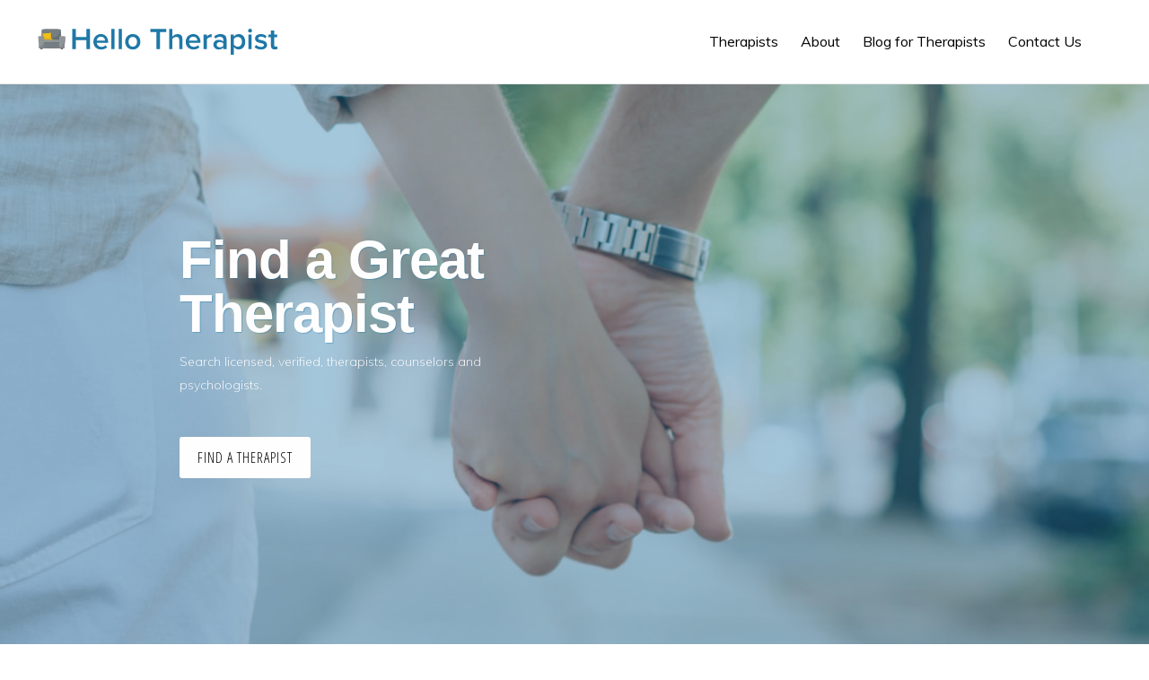

--- FILE ---
content_type: text/html; charset=UTF-8
request_url: https://www.hellotherapist.com/
body_size: 9431
content:
<!DOCTYPE html>
<html lang="en-US">
<head >
<meta charset="UTF-8" />
<meta name="viewport" content="width=device-width, initial-scale=1" />
<meta name='robots' content='index, follow, max-image-preview:large, max-snippet:-1, max-video-preview:-1' />
	<style>img:is([sizes="auto" i], [sizes^="auto," i]) { contain-intrinsic-size: 3000px 1500px }</style>
	
	
	<title>Find a California Therapist or Psychologist | Hello Therapist</title>
	<meta name="description" content="Search verified, licensed therapists and psychologists plus registered associates for counseling in California. Fnd an amazing therapist." />
	<link rel="canonical" href="https://www.hellotherapist.com/" />
	<meta property="og:locale" content="en_US" />
	<meta property="og:type" content="website" />
	<meta property="og:title" content="Find a California Therapist or Psychologist | Hello Therapist" />
	<meta property="og:description" content="Search verified, licensed therapists and psychologists plus registered associates for counseling in California. Fnd an amazing therapist." />
	<meta property="og:url" content="https://www.hellotherapist.com/" />
	<meta property="og:site_name" content="Hello Therapist" />
	<meta property="article:modified_time" content="2020-04-21T16:44:16+00:00" />
	<meta property="og:image" content="https://www.hellotherapist.com/wp-content/uploads/2020/04/hello-therapist-counseling-session_fb.jpg" />
	<meta property="og:image:width" content="1200" />
	<meta property="og:image:height" content="630" />
	<meta property="og:image:type" content="image/jpeg" />
	<meta name="twitter:card" content="summary_large_image" />
	<meta name="twitter:image" content="https://www.hellotherapist.com/wp-content/uploads/2020/04/hello-therapist-counseling-session_tw.jpg" />
	<meta name="twitter:site" content="@HelloTherapist" />
	<script type="application/ld+json" class="yoast-schema-graph">{"@context":"https://schema.org","@graph":[{"@type":"WebPage","@id":"https://www.hellotherapist.com/","url":"https://www.hellotherapist.com/","name":"Find a California Therapist or Psychologist | Hello Therapist","isPartOf":{"@id":"https://www.hellotherapist.com/#website"},"about":{"@id":"https://www.hellotherapist.com/#organization"},"datePublished":"2018-09-03T02:56:51+00:00","dateModified":"2020-04-21T16:44:16+00:00","description":"Search verified, licensed therapists and psychologists plus registered associates for counseling in California. Fnd an amazing therapist.","breadcrumb":{"@id":"https://www.hellotherapist.com/#breadcrumb"},"inLanguage":"en-US","potentialAction":[{"@type":"ReadAction","target":["https://www.hellotherapist.com/"]}]},{"@type":"BreadcrumbList","@id":"https://www.hellotherapist.com/#breadcrumb","itemListElement":[{"@type":"ListItem","position":1,"name":"Home"}]},{"@type":"WebSite","@id":"https://www.hellotherapist.com/#website","url":"https://www.hellotherapist.com/","name":"Hello Therapist","description":"Licensed, Verified Therapists IRL","publisher":{"@id":"https://www.hellotherapist.com/#organization"},"potentialAction":[{"@type":"SearchAction","target":{"@type":"EntryPoint","urlTemplate":"https://www.hellotherapist.com/?s={search_term_string}"},"query-input":{"@type":"PropertyValueSpecification","valueRequired":true,"valueName":"search_term_string"}}],"inLanguage":"en-US"},{"@type":"Organization","@id":"https://www.hellotherapist.com/#organization","name":"Hello Therapist","url":"https://www.hellotherapist.com/","logo":{"@type":"ImageObject","inLanguage":"en-US","@id":"https://www.hellotherapist.com/#/schema/logo/image/","url":"https://www.hellotherapist.com/wp-content/uploads/2020/07/hellotherapist-icon.png","contentUrl":"https://www.hellotherapist.com/wp-content/uploads/2020/07/hellotherapist-icon.png","width":601,"height":601,"caption":"Hello Therapist"},"image":{"@id":"https://www.hellotherapist.com/#/schema/logo/image/"},"sameAs":["https://x.com/HelloTherapist"]}]}</script>
	


<link rel='dns-prefetch' href='//fonts.googleapis.com' />
<link rel='dns-prefetch' href='//code.ionicframework.com' />
<link rel="alternate" type="application/rss+xml" title="Hello Therapist &raquo; Feed" href="https://www.hellotherapist.com/feed/" />
<link rel="alternate" type="application/rss+xml" title="Hello Therapist &raquo; Comments Feed" href="https://www.hellotherapist.com/comments/feed/" />
<script type="32214a383b15fd30bdc812a8-text/javascript">
/* <![CDATA[ */
window._wpemojiSettings = {"baseUrl":"https:\/\/s.w.org\/images\/core\/emoji\/16.0.1\/72x72\/","ext":".png","svgUrl":"https:\/\/s.w.org\/images\/core\/emoji\/16.0.1\/svg\/","svgExt":".svg","source":{"concatemoji":"https:\/\/www.hellotherapist.com\/wp-includes\/js\/wp-emoji-release.min.js?ver=6.8.3"}};
/*! This file is auto-generated */
!function(s,n){var o,i,e;function c(e){try{var t={supportTests:e,timestamp:(new Date).valueOf()};sessionStorage.setItem(o,JSON.stringify(t))}catch(e){}}function p(e,t,n){e.clearRect(0,0,e.canvas.width,e.canvas.height),e.fillText(t,0,0);var t=new Uint32Array(e.getImageData(0,0,e.canvas.width,e.canvas.height).data),a=(e.clearRect(0,0,e.canvas.width,e.canvas.height),e.fillText(n,0,0),new Uint32Array(e.getImageData(0,0,e.canvas.width,e.canvas.height).data));return t.every(function(e,t){return e===a[t]})}function u(e,t){e.clearRect(0,0,e.canvas.width,e.canvas.height),e.fillText(t,0,0);for(var n=e.getImageData(16,16,1,1),a=0;a<n.data.length;a++)if(0!==n.data[a])return!1;return!0}function f(e,t,n,a){switch(t){case"flag":return n(e,"\ud83c\udff3\ufe0f\u200d\u26a7\ufe0f","\ud83c\udff3\ufe0f\u200b\u26a7\ufe0f")?!1:!n(e,"\ud83c\udde8\ud83c\uddf6","\ud83c\udde8\u200b\ud83c\uddf6")&&!n(e,"\ud83c\udff4\udb40\udc67\udb40\udc62\udb40\udc65\udb40\udc6e\udb40\udc67\udb40\udc7f","\ud83c\udff4\u200b\udb40\udc67\u200b\udb40\udc62\u200b\udb40\udc65\u200b\udb40\udc6e\u200b\udb40\udc67\u200b\udb40\udc7f");case"emoji":return!a(e,"\ud83e\udedf")}return!1}function g(e,t,n,a){var r="undefined"!=typeof WorkerGlobalScope&&self instanceof WorkerGlobalScope?new OffscreenCanvas(300,150):s.createElement("canvas"),o=r.getContext("2d",{willReadFrequently:!0}),i=(o.textBaseline="top",o.font="600 32px Arial",{});return e.forEach(function(e){i[e]=t(o,e,n,a)}),i}function t(e){var t=s.createElement("script");t.src=e,t.defer=!0,s.head.appendChild(t)}"undefined"!=typeof Promise&&(o="wpEmojiSettingsSupports",i=["flag","emoji"],n.supports={everything:!0,everythingExceptFlag:!0},e=new Promise(function(e){s.addEventListener("DOMContentLoaded",e,{once:!0})}),new Promise(function(t){var n=function(){try{var e=JSON.parse(sessionStorage.getItem(o));if("object"==typeof e&&"number"==typeof e.timestamp&&(new Date).valueOf()<e.timestamp+604800&&"object"==typeof e.supportTests)return e.supportTests}catch(e){}return null}();if(!n){if("undefined"!=typeof Worker&&"undefined"!=typeof OffscreenCanvas&&"undefined"!=typeof URL&&URL.createObjectURL&&"undefined"!=typeof Blob)try{var e="postMessage("+g.toString()+"("+[JSON.stringify(i),f.toString(),p.toString(),u.toString()].join(",")+"));",a=new Blob([e],{type:"text/javascript"}),r=new Worker(URL.createObjectURL(a),{name:"wpTestEmojiSupports"});return void(r.onmessage=function(e){c(n=e.data),r.terminate(),t(n)})}catch(e){}c(n=g(i,f,p,u))}t(n)}).then(function(e){for(var t in e)n.supports[t]=e[t],n.supports.everything=n.supports.everything&&n.supports[t],"flag"!==t&&(n.supports.everythingExceptFlag=n.supports.everythingExceptFlag&&n.supports[t]);n.supports.everythingExceptFlag=n.supports.everythingExceptFlag&&!n.supports.flag,n.DOMReady=!1,n.readyCallback=function(){n.DOMReady=!0}}).then(function(){return e}).then(function(){var e;n.supports.everything||(n.readyCallback(),(e=n.source||{}).concatemoji?t(e.concatemoji):e.wpemoji&&e.twemoji&&(t(e.twemoji),t(e.wpemoji)))}))}((window,document),window._wpemojiSettings);
/* ]]> */
</script>
<link rel='stylesheet' id='monochrome-front-styles-css' href='https://www.hellotherapist.com/wp-content/themes/monochrome-pro/style-front.css?ver=6.8.3' type='text/css' media='all' />
<link rel='stylesheet' id='monochrome-pro-css' href='https://www.hellotherapist.com/wp-content/themes/monochrome-pro/style.css?ver=1.0.1' type='text/css' media='all' />
<style id='monochrome-pro-inline-css' type='text/css'>
.front-page-1 { background-image: url(//www.hellotherapist.com/wp-content/uploads/2021/04/couple-seeing-therapist-opt.jpg); }.front-page-3 { background-image: url(//www.hellotherapist.com/wp-content/uploads/2021/04/GreatTherapist-Therapy-opt.jpg); }.front-page-5 { background-image: url(//www.hellotherapist.com/wp-content/themes/monochrome-pro/images/bg-5.jpg); }.front-page-7 { background-image: url(//www.hellotherapist.com/wp-content/themes/monochrome-pro/images/bg-7.jpg); }
</style>
<style id='wp-emoji-styles-inline-css' type='text/css'>

	img.wp-smiley, img.emoji {
		display: inline !important;
		border: none !important;
		box-shadow: none !important;
		height: 1em !important;
		width: 1em !important;
		margin: 0 0.07em !important;
		vertical-align: -0.1em !important;
		background: none !important;
		padding: 0 !important;
	}
</style>
<link rel='stylesheet' id='wp-block-library-css' href='https://www.hellotherapist.com/wp-includes/css/dist/block-library/style.min.css?ver=6.8.3' type='text/css' media='all' />
<style id='classic-theme-styles-inline-css' type='text/css'>
/*! This file is auto-generated */
.wp-block-button__link{color:#fff;background-color:#32373c;border-radius:9999px;box-shadow:none;text-decoration:none;padding:calc(.667em + 2px) calc(1.333em + 2px);font-size:1.125em}.wp-block-file__button{background:#32373c;color:#fff;text-decoration:none}
</style>
<style id='global-styles-inline-css' type='text/css'>
:root{--wp--preset--aspect-ratio--square: 1;--wp--preset--aspect-ratio--4-3: 4/3;--wp--preset--aspect-ratio--3-4: 3/4;--wp--preset--aspect-ratio--3-2: 3/2;--wp--preset--aspect-ratio--2-3: 2/3;--wp--preset--aspect-ratio--16-9: 16/9;--wp--preset--aspect-ratio--9-16: 9/16;--wp--preset--color--black: #000000;--wp--preset--color--cyan-bluish-gray: #abb8c3;--wp--preset--color--white: #ffffff;--wp--preset--color--pale-pink: #f78da7;--wp--preset--color--vivid-red: #cf2e2e;--wp--preset--color--luminous-vivid-orange: #ff6900;--wp--preset--color--luminous-vivid-amber: #fcb900;--wp--preset--color--light-green-cyan: #7bdcb5;--wp--preset--color--vivid-green-cyan: #00d084;--wp--preset--color--pale-cyan-blue: #8ed1fc;--wp--preset--color--vivid-cyan-blue: #0693e3;--wp--preset--color--vivid-purple: #9b51e0;--wp--preset--gradient--vivid-cyan-blue-to-vivid-purple: linear-gradient(135deg,rgba(6,147,227,1) 0%,rgb(155,81,224) 100%);--wp--preset--gradient--light-green-cyan-to-vivid-green-cyan: linear-gradient(135deg,rgb(122,220,180) 0%,rgb(0,208,130) 100%);--wp--preset--gradient--luminous-vivid-amber-to-luminous-vivid-orange: linear-gradient(135deg,rgba(252,185,0,1) 0%,rgba(255,105,0,1) 100%);--wp--preset--gradient--luminous-vivid-orange-to-vivid-red: linear-gradient(135deg,rgba(255,105,0,1) 0%,rgb(207,46,46) 100%);--wp--preset--gradient--very-light-gray-to-cyan-bluish-gray: linear-gradient(135deg,rgb(238,238,238) 0%,rgb(169,184,195) 100%);--wp--preset--gradient--cool-to-warm-spectrum: linear-gradient(135deg,rgb(74,234,220) 0%,rgb(151,120,209) 20%,rgb(207,42,186) 40%,rgb(238,44,130) 60%,rgb(251,105,98) 80%,rgb(254,248,76) 100%);--wp--preset--gradient--blush-light-purple: linear-gradient(135deg,rgb(255,206,236) 0%,rgb(152,150,240) 100%);--wp--preset--gradient--blush-bordeaux: linear-gradient(135deg,rgb(254,205,165) 0%,rgb(254,45,45) 50%,rgb(107,0,62) 100%);--wp--preset--gradient--luminous-dusk: linear-gradient(135deg,rgb(255,203,112) 0%,rgb(199,81,192) 50%,rgb(65,88,208) 100%);--wp--preset--gradient--pale-ocean: linear-gradient(135deg,rgb(255,245,203) 0%,rgb(182,227,212) 50%,rgb(51,167,181) 100%);--wp--preset--gradient--electric-grass: linear-gradient(135deg,rgb(202,248,128) 0%,rgb(113,206,126) 100%);--wp--preset--gradient--midnight: linear-gradient(135deg,rgb(2,3,129) 0%,rgb(40,116,252) 100%);--wp--preset--font-size--small: 13px;--wp--preset--font-size--medium: 20px;--wp--preset--font-size--large: 36px;--wp--preset--font-size--x-large: 42px;--wp--preset--spacing--20: 0.44rem;--wp--preset--spacing--30: 0.67rem;--wp--preset--spacing--40: 1rem;--wp--preset--spacing--50: 1.5rem;--wp--preset--spacing--60: 2.25rem;--wp--preset--spacing--70: 3.38rem;--wp--preset--spacing--80: 5.06rem;--wp--preset--shadow--natural: 6px 6px 9px rgba(0, 0, 0, 0.2);--wp--preset--shadow--deep: 12px 12px 50px rgba(0, 0, 0, 0.4);--wp--preset--shadow--sharp: 6px 6px 0px rgba(0, 0, 0, 0.2);--wp--preset--shadow--outlined: 6px 6px 0px -3px rgba(255, 255, 255, 1), 6px 6px rgba(0, 0, 0, 1);--wp--preset--shadow--crisp: 6px 6px 0px rgba(0, 0, 0, 1);}:where(.is-layout-flex){gap: 0.5em;}:where(.is-layout-grid){gap: 0.5em;}body .is-layout-flex{display: flex;}.is-layout-flex{flex-wrap: wrap;align-items: center;}.is-layout-flex > :is(*, div){margin: 0;}body .is-layout-grid{display: grid;}.is-layout-grid > :is(*, div){margin: 0;}:where(.wp-block-columns.is-layout-flex){gap: 2em;}:where(.wp-block-columns.is-layout-grid){gap: 2em;}:where(.wp-block-post-template.is-layout-flex){gap: 1.25em;}:where(.wp-block-post-template.is-layout-grid){gap: 1.25em;}.has-black-color{color: var(--wp--preset--color--black) !important;}.has-cyan-bluish-gray-color{color: var(--wp--preset--color--cyan-bluish-gray) !important;}.has-white-color{color: var(--wp--preset--color--white) !important;}.has-pale-pink-color{color: var(--wp--preset--color--pale-pink) !important;}.has-vivid-red-color{color: var(--wp--preset--color--vivid-red) !important;}.has-luminous-vivid-orange-color{color: var(--wp--preset--color--luminous-vivid-orange) !important;}.has-luminous-vivid-amber-color{color: var(--wp--preset--color--luminous-vivid-amber) !important;}.has-light-green-cyan-color{color: var(--wp--preset--color--light-green-cyan) !important;}.has-vivid-green-cyan-color{color: var(--wp--preset--color--vivid-green-cyan) !important;}.has-pale-cyan-blue-color{color: var(--wp--preset--color--pale-cyan-blue) !important;}.has-vivid-cyan-blue-color{color: var(--wp--preset--color--vivid-cyan-blue) !important;}.has-vivid-purple-color{color: var(--wp--preset--color--vivid-purple) !important;}.has-black-background-color{background-color: var(--wp--preset--color--black) !important;}.has-cyan-bluish-gray-background-color{background-color: var(--wp--preset--color--cyan-bluish-gray) !important;}.has-white-background-color{background-color: var(--wp--preset--color--white) !important;}.has-pale-pink-background-color{background-color: var(--wp--preset--color--pale-pink) !important;}.has-vivid-red-background-color{background-color: var(--wp--preset--color--vivid-red) !important;}.has-luminous-vivid-orange-background-color{background-color: var(--wp--preset--color--luminous-vivid-orange) !important;}.has-luminous-vivid-amber-background-color{background-color: var(--wp--preset--color--luminous-vivid-amber) !important;}.has-light-green-cyan-background-color{background-color: var(--wp--preset--color--light-green-cyan) !important;}.has-vivid-green-cyan-background-color{background-color: var(--wp--preset--color--vivid-green-cyan) !important;}.has-pale-cyan-blue-background-color{background-color: var(--wp--preset--color--pale-cyan-blue) !important;}.has-vivid-cyan-blue-background-color{background-color: var(--wp--preset--color--vivid-cyan-blue) !important;}.has-vivid-purple-background-color{background-color: var(--wp--preset--color--vivid-purple) !important;}.has-black-border-color{border-color: var(--wp--preset--color--black) !important;}.has-cyan-bluish-gray-border-color{border-color: var(--wp--preset--color--cyan-bluish-gray) !important;}.has-white-border-color{border-color: var(--wp--preset--color--white) !important;}.has-pale-pink-border-color{border-color: var(--wp--preset--color--pale-pink) !important;}.has-vivid-red-border-color{border-color: var(--wp--preset--color--vivid-red) !important;}.has-luminous-vivid-orange-border-color{border-color: var(--wp--preset--color--luminous-vivid-orange) !important;}.has-luminous-vivid-amber-border-color{border-color: var(--wp--preset--color--luminous-vivid-amber) !important;}.has-light-green-cyan-border-color{border-color: var(--wp--preset--color--light-green-cyan) !important;}.has-vivid-green-cyan-border-color{border-color: var(--wp--preset--color--vivid-green-cyan) !important;}.has-pale-cyan-blue-border-color{border-color: var(--wp--preset--color--pale-cyan-blue) !important;}.has-vivid-cyan-blue-border-color{border-color: var(--wp--preset--color--vivid-cyan-blue) !important;}.has-vivid-purple-border-color{border-color: var(--wp--preset--color--vivid-purple) !important;}.has-vivid-cyan-blue-to-vivid-purple-gradient-background{background: var(--wp--preset--gradient--vivid-cyan-blue-to-vivid-purple) !important;}.has-light-green-cyan-to-vivid-green-cyan-gradient-background{background: var(--wp--preset--gradient--light-green-cyan-to-vivid-green-cyan) !important;}.has-luminous-vivid-amber-to-luminous-vivid-orange-gradient-background{background: var(--wp--preset--gradient--luminous-vivid-amber-to-luminous-vivid-orange) !important;}.has-luminous-vivid-orange-to-vivid-red-gradient-background{background: var(--wp--preset--gradient--luminous-vivid-orange-to-vivid-red) !important;}.has-very-light-gray-to-cyan-bluish-gray-gradient-background{background: var(--wp--preset--gradient--very-light-gray-to-cyan-bluish-gray) !important;}.has-cool-to-warm-spectrum-gradient-background{background: var(--wp--preset--gradient--cool-to-warm-spectrum) !important;}.has-blush-light-purple-gradient-background{background: var(--wp--preset--gradient--blush-light-purple) !important;}.has-blush-bordeaux-gradient-background{background: var(--wp--preset--gradient--blush-bordeaux) !important;}.has-luminous-dusk-gradient-background{background: var(--wp--preset--gradient--luminous-dusk) !important;}.has-pale-ocean-gradient-background{background: var(--wp--preset--gradient--pale-ocean) !important;}.has-electric-grass-gradient-background{background: var(--wp--preset--gradient--electric-grass) !important;}.has-midnight-gradient-background{background: var(--wp--preset--gradient--midnight) !important;}.has-small-font-size{font-size: var(--wp--preset--font-size--small) !important;}.has-medium-font-size{font-size: var(--wp--preset--font-size--medium) !important;}.has-large-font-size{font-size: var(--wp--preset--font-size--large) !important;}.has-x-large-font-size{font-size: var(--wp--preset--font-size--x-large) !important;}
:where(.wp-block-post-template.is-layout-flex){gap: 1.25em;}:where(.wp-block-post-template.is-layout-grid){gap: 1.25em;}
:where(.wp-block-columns.is-layout-flex){gap: 2em;}:where(.wp-block-columns.is-layout-grid){gap: 2em;}
:root :where(.wp-block-pullquote){font-size: 1.5em;line-height: 1.6;}
</style>
<link rel='stylesheet' id='monochrome-fonts-css' href='//fonts.googleapis.com/css?family=Muli%3A200%2C300%2C300i%2C400%2C400i%2C600%2C600i%7COpen+Sans+Condensed%3A300&#038;ver=1.0.1' type='text/css' media='all' />
<link rel='stylesheet' id='monochrome-ionicons-css' href='//code.ionicframework.com/ionicons/2.0.1/css/ionicons.min.css?ver=1.0.1' type='text/css' media='all' />
<script type="32214a383b15fd30bdc812a8-text/javascript" src="https://www.hellotherapist.com/wp-includes/js/jquery/jquery.min.js?ver=3.7.1" id="jquery-core-js"></script>
<script type="32214a383b15fd30bdc812a8-text/javascript" src="https://www.hellotherapist.com/wp-includes/js/jquery/jquery-migrate.min.js?ver=3.4.1" id="jquery-migrate-js"></script>
<script type="32214a383b15fd30bdc812a8-text/javascript" src="https://www.hellotherapist.com/wp-content/themes/monochrome-pro/js/front-page.js?ver=1.0.0" id="monochrome-front-script-js"></script>
<link rel="https://api.w.org/" href="https://www.hellotherapist.com/wp-json/" /><link rel="alternate" title="JSON" type="application/json" href="https://www.hellotherapist.com/wp-json/wp/v2/pages/14" /><link rel="EditURI" type="application/rsd+xml" title="RSD" href="https://www.hellotherapist.com/xmlrpc.php?rsd" />
<link rel='shortlink' href='https://www.hellotherapist.com/' />
<link rel="alternate" title="oEmbed (JSON)" type="application/json+oembed" href="https://www.hellotherapist.com/wp-json/oembed/1.0/embed?url=https%3A%2F%2Fwww.hellotherapist.com%2F" />
<link rel="alternate" title="oEmbed (XML)" type="text/xml+oembed" href="https://www.hellotherapist.com/wp-json/oembed/1.0/embed?url=https%3A%2F%2Fwww.hellotherapist.com%2F&#038;format=xml" />
<link rel="pingback" href="https://www.hellotherapist.com/xmlrpc.php" />
<meta name="google-site-verification" content="oy0h5c0PAHqevgH7R8XfTSboLA4yN9D26nVITKJs49k" />

<script async src="https://www.googletagmanager.com/gtag/js?id=UA-45143244-1" type="32214a383b15fd30bdc812a8-text/javascript"></script>
<script type="32214a383b15fd30bdc812a8-text/javascript">
  window.dataLayer = window.dataLayer || [];
  function gtag(){dataLayer.push(arguments);}
  gtag('js', new Date());

  gtag('config', 'UA-45143244-1');
</script>
<link rel="icon" href="https://www.hellotherapist.com/wp-content/uploads/2020/07/cropped-hellotherapist-icon-32x32.png" sizes="32x32" />
<link rel="icon" href="https://www.hellotherapist.com/wp-content/uploads/2020/07/cropped-hellotherapist-icon-192x192.png" sizes="192x192" />
<link rel="apple-touch-icon" href="https://www.hellotherapist.com/wp-content/uploads/2020/07/cropped-hellotherapist-icon-180x180.png" />
<meta name="msapplication-TileImage" content="https://www.hellotherapist.com/wp-content/uploads/2020/07/cropped-hellotherapist-icon-270x270.png" />
		<style type="text/css" id="wp-custom-css">
			body {
	color:#1b1c1e;
}

.site-footer {
	background-color: #1b1c1e;
}

@media only screen and (max-width: 600px) {
	.title-area {
			max-width: 68%;
			padding-top: 5%;
		padding-bottom:0px;
	}	
	.front-page-1 .flexible-widgets {
    padding-bottom: 40px;
    padding-top: 40px;
	}
}

.front-page-1 .flexible-widgets {
    background-color: rgba(33, 119, 167, 0.4);
}

.home #text-3 > div > h3, #search-3 > div > h3 {
    text-shadow: 1px 1px 1px rgba(33, 119, 167, 0.4);
}

.post-type-archive-th .entry-header::after, .tax-county-taxonomy .entry-header::after, .tax-city-taxonomy .entry-header::after {
    margin-bottom: 10px;
    padding-bottom: 0px;
}


.entry-content h3.theracity {
	  margin-bottom: 5px;
    margin-top: 0px;
	font-weight:300;
}
.entry-content h5.therast {
	margin-top:10px;
	text-transform:uppercase;
	font-weight:300;
}
.entry-title a, .sidebar .widget-title a {
    color: #2177a7;
    text-decoration: none;
}

.entry-header::after {
    margin-bottom: 20px;
	padding-bottom: 20px;
}

button, input[type="button"], input[type="reset"], input[type="submit"], .button, .more-link {
	background-color: #2177a7;
}

.site-header {
	border-bottom: 1px solid #00000017;}

.th-template-default.entry-header::after {
    border-bottom: 1px solid #b5b5b5;
    display: block;
    margin-bottom: 0px;
    padding-bottom: 20px;}

.th-template-default.full-width-content.featured-image .site-inner {
    margin-top: 220px !important;
}

.th-template-default .entry-categories, .entry-tags {
    margin-top: 80px;
}

.tax-city-taxonomy h1:after, 
.tax-county-taxonomy h1:after,
.tax-region-taxonomy h1:after {
    		content: " Therapists ";
}

.tax-city-taxonomy h1:before, 
.tax-county-taxonomy h1:before,
.tax-region-taxonomy h1:before {
    		content: "Counseling with ";
}

h4.therast {
    margin-top: 0px;
    font-weight: 300;
}

.post-type-archive-th .entry header::after {margin-bottom:0px}

.post-type-archive-th .entry-header::after, .tax-county-taxonomy .entry-header::after, .tax-city-taxonomy .entry-header::after, .tax-region-taxonomy .entry-header::after {
    border-bottom: none;
}

.two-thirds.th-blurb h3 {
    margin-top: 0px;
margin-bottom:10px;
}


@media only screen and (min-width: 600px) {
    .post-type-archive-th .content, .tax-county-taxonomy .content, .tax-city-taxonomy .content, .tax-region-taxonomy .content {
    display: grid;
    grid-template-columns: 1fr 1fr;
    grid-gap: 40px;
    }
	h2.entry-title {
		font-size:24px;
		font-size:2.4rem;
	}
	h3 {
		font-size:22px;
		font-size:2.2rem;
		font-weight: 400;
	}
}
.gform_legacy_markup_wrapper .gfield_checkbox li label {
    margin: 0;
    font-size: 18px;
}


@media only screen and (max-width: 799px) {
	
#genesis-content > article.th.type-th.has-post-thumbnail.entry a img {
    float:none;
	min-width:100%;
}
	.genesis-responsive-menu .genesis-nav-menu .menu-item a, .genesis-responsive-menu .toggle-header-search {
		padding: 20px 20px;}
}

.page-id-119 .site-inner {
	background:#dbeaee;
	padding:30px 50px;
	border-radius:12px;
}

.full-width-content .content .one-third {padding:0px 5px;}

.taxonomy_first a {
line-height:2.5;
	padding:0 0 0 4px
}
div#gform_wrapper_1, div#gform_wrapper_2, div#gform_wrapper_3 {
    background-color: rgba(173, 209, 226, 0.19);
    padding: 30px;
    border-radius: 10px;
}		</style>
		</head>
<body class="home wp-singular page-template-default page page-id-14 wp-theme-genesis wp-child-theme-monochrome-pro header-full-width full-width-content genesis-breadcrumbs-hidden front-page"><div class="site-container"><ul class="genesis-skip-link"><li><a href="#genesis-nav-primary" class="screen-reader-shortcut"> Skip to primary navigation</a></li><li><a href="#genesis-content" class="screen-reader-shortcut"> Skip to main content</a></li></ul><header class="site-header"><div class="wrap"><div class="title-area"><p id="title"><a href="https://www.hellotherapist.com/" title="Hello Therapist"><img src="https://www.hellotherapist.com/wp-content/themes/monochrome-pro/images/hellotherapist-logo.svg" alt="Hello Therapist Logo" width="272" height="31" /></a></p><p class="site-description">Licensed, Verified Therapists IRL</p></div><nav class="nav-primary" aria-label="Main" id="genesis-nav-primary"><div class="wrap"><ul id="menu-main-menu" class="menu genesis-nav-menu menu-primary js-superfish"><li id="menu-item-24" class="menu-item menu-item-type-custom menu-item-object-custom menu-item-24"><a href="https://www.hellotherapist.com/therapists/"><span >Therapists</span></a></li>
<li id="menu-item-27" class="menu-item menu-item-type-post_type menu-item-object-page menu-item-27"><a href="https://www.hellotherapist.com/about/"><span >About</span></a></li>
<li id="menu-item-292" class="menu-item menu-item-type-post_type menu-item-object-page menu-item-292"><a href="https://www.hellotherapist.com/blog-for-therapists/"><span >Blog for Therapists</span></a></li>
<li id="menu-item-13" class="menu-item menu-item-type-post_type menu-item-object-page menu-item-13"><a href="https://www.hellotherapist.com/contact/"><span >Contact Us</span></a></li>
<li class="menu-item"><a href="#header-search-wrap" aria-controls="header-search-wrap" aria-expanded="false" role="button" class="toggle-header-search"><span class="screen-reader-text">Show Search</span><span class="ionicons ion-ios-search"></span></a></li></ul></div></nav><div id="header-search-wrap" class="header-search-wrap"><form class="search-form" method="get" action="https://www.hellotherapist.com/" role="search"><label class="search-form-label screen-reader-text" for="searchform-1">Search this website</label><input class="search-form-input" type="search" name="s" id="searchform-1" placeholder="Search this website"><input class="search-form-submit" type="submit" value="Search"><meta content="https://www.hellotherapist.com/?s={s}"></form> <a href="#" role="button" aria-expanded="false" aria-controls="header-search-wrap" class="toggle-header-search close"><span class="screen-reader-text">Hide Search</span><span class="ionicons ion-ios-close-empty"></span></a></div></div></header><div class="site-inner"><div class="content-sidebar-wrap"><main class="content" id="genesis-content"><h2 class="screen-reader-text">Main Content</h2><div class="front-page-1 image-section"><div class="flexible-widgets widget-area fadeup-effect widget-full"><div class="wrap"><section id="text-3" class="widget widget_text"><div class="widget-wrap"><h3 class="widgettitle widget-title">Find a Great Therapist</h3>
			<div class="textwidget"><p>Search licensed, verified, therapists, counselors and psychologists.</p>
<p><a class="button" href="/therapists/">Find a Therapist</a></p>
</div>
		</div></section>
</div></div></div><div class="front-page-2 solid-section"><div class="flexible-widgets widget-area fadeup-effect widget-fourths"><div class="wrap"><section id="text-4" class="widget widget_text"><div class="widget-wrap">			<div class="textwidget"><h2>We help you find amazing, verified therapists.</h2>
<p>Browse licensed and registered therapists and psychologists in Southern California and beyond.</p>
</div>
		</div></section>
<section id="nav_menu-6" class="widget widget_nav_menu"><div class="widget-wrap"><h3 class="widgettitle widget-title">Southern California Cities</h3>
<div class="menu-cities-container"><ul id="menu-cities" class="menu"><li id="menu-item-187" class="menu-item menu-item-type-taxonomy menu-item-object-city-taxonomy menu-item-187"><a href="https://www.hellotherapist.com/city/corona-del-mar/">Corona del Mar</a></li>
<li id="menu-item-278" class="menu-item menu-item-type-taxonomy menu-item-object-city-taxonomy menu-item-278"><a href="https://www.hellotherapist.com/city/costa-mesa/">Costa Mesa</a></li>
<li id="menu-item-448" class="menu-item menu-item-type-taxonomy menu-item-object-city-taxonomy menu-item-448"><a href="https://www.hellotherapist.com/city/el-cajon/">El Cajon</a></li>
<li id="menu-item-232" class="menu-item menu-item-type-taxonomy menu-item-object-city-taxonomy menu-item-232"><a href="https://www.hellotherapist.com/city/irvine/">Irvine</a></li>
<li id="menu-item-203" class="menu-item menu-item-type-taxonomy menu-item-object-city-taxonomy menu-item-203"><a href="https://www.hellotherapist.com/city/newport-beach/">Newport Beach</a></li>
<li id="menu-item-189" class="menu-item menu-item-type-taxonomy menu-item-object-city-taxonomy menu-item-189"><a href="https://www.hellotherapist.com/city/orange/">Orange</a></li>
<li id="menu-item-301" class="menu-item menu-item-type-taxonomy menu-item-object-city-taxonomy menu-item-301"><a href="https://www.hellotherapist.com/city/san-clemente/">San Clemente</a></li>
<li id="menu-item-446" class="menu-item menu-item-type-taxonomy menu-item-object-city-taxonomy menu-item-446"><a href="https://www.hellotherapist.com/city/san-diego/">San Diego</a></li>
<li id="menu-item-199" class="menu-item menu-item-type-taxonomy menu-item-object-city-taxonomy menu-item-199"><a href="https://www.hellotherapist.com/city/temecula/">Temecula</a></li>
<li id="menu-item-231" class="menu-item menu-item-type-taxonomy menu-item-object-city-taxonomy menu-item-231"><a href="https://www.hellotherapist.com/city/tustin/">Tustin</a></li>
</ul></div></div></section>
<section id="nav_menu-5" class="widget widget_nav_menu"><div class="widget-wrap"><h3 class="widgettitle widget-title">Southern California Counties</h3>
<div class="menu-counties-container"><ul id="menu-counties" class="menu"><li id="menu-item-195" class="menu-item menu-item-type-taxonomy menu-item-object-county-taxonomy menu-item-195"><a href="https://www.hellotherapist.com/county/los-angeles/">Los Angeles</a></li>
<li id="menu-item-33" class="menu-item menu-item-type-taxonomy menu-item-object-county-taxonomy menu-item-33"><a href="https://www.hellotherapist.com/county/orange-county/">Orange County</a></li>
<li id="menu-item-198" class="menu-item menu-item-type-taxonomy menu-item-object-county-taxonomy menu-item-198"><a href="https://www.hellotherapist.com/county/riverside-county/">Riverside County</a></li>
<li id="menu-item-233" class="menu-item menu-item-type-taxonomy menu-item-object-county-taxonomy menu-item-233"><a href="https://www.hellotherapist.com/county/san-bernardino-county/">San Bernardino County</a></li>
<li id="menu-item-447" class="menu-item menu-item-type-taxonomy menu-item-object-county-taxonomy menu-item-447"><a href="https://www.hellotherapist.com/county/san-diego-county/">San Diego County</a></li>
</ul></div></div></section>
<section id="nav_menu-7" class="widget widget_nav_menu"><div class="widget-wrap"><h3 class="widgettitle widget-title">More Cities</h3>
<div class="menu-more-cities-container"><ul id="menu-more-cities" class="menu"><li id="menu-item-359" class="menu-item menu-item-type-taxonomy menu-item-object-city-taxonomy menu-item-359"><a href="https://www.hellotherapist.com/city/tempe/">Tempe, AZ</a></li>
<li id="menu-item-389" class="menu-item menu-item-type-taxonomy menu-item-object-city-taxonomy menu-item-389"><a href="https://www.hellotherapist.com/city/san-jose/">San Jose, CA</a></li>
<li id="menu-item-313" class="menu-item menu-item-type-taxonomy menu-item-object-city-taxonomy menu-item-313"><a href="https://www.hellotherapist.com/city/gaithersburg/">Gaithersburg, MD</a></li>
<li id="menu-item-336" class="menu-item menu-item-type-taxonomy menu-item-object-city-taxonomy menu-item-336"><a href="https://www.hellotherapist.com/city/cranford/">Cranford, NJ</a></li>
<li id="menu-item-412" class="menu-item menu-item-type-taxonomy menu-item-object-city-taxonomy menu-item-412"><a href="https://www.hellotherapist.com/city/fair-lawn/">Fair Lawn, NJ</a></li>
<li id="menu-item-432" class="menu-item menu-item-type-taxonomy menu-item-object-city-taxonomy menu-item-432"><a href="https://www.hellotherapist.com/city/far-hills/">Far Hills, NJ</a></li>
<li id="menu-item-431" class="menu-item menu-item-type-taxonomy menu-item-object-city-taxonomy menu-item-431"><a href="https://www.hellotherapist.com/city/short-hills/">Short Hills, NJ</a></li>
</ul></div></div></section>

		<section id="recent-posts-5" class="widget widget_recent_entries"><div class="widget-wrap">
		<h3 class="widgettitle widget-title">Updates For Therapists</h3>

		<ul>
											<li>
					<a href="https://www.hellotherapist.com/webinar-teens-online-abuse-addressing-emotional-digital-safety/">Webinar: Teens &#038; Online Abuse: Addressing Emotional &#038; Digital Safety</a>
									</li>
											<li>
					<a href="https://www.hellotherapist.com/oc-camft-looking-for-pro-bono-therapists-for-frontline-covid-19-healthcare-workers/">OC CAMFT Looking for Pro Bono Therapists for Frontline COVID-19 Healthcare Workers</a>
									</li>
											<li>
					<a href="https://www.hellotherapist.com/what-are-therapists-reading-this-summer/">What Are Therapists Reading This Summer?</a>
									</li>
											<li>
					<a href="https://www.hellotherapist.com/uci-irvine-couples-therapy-training-in-february/">UCI Irvine Couples Therapy Training in February</a>
									</li>
					</ul>

		</div></section>
</div></div></div><div class="front-page-3 image-section"><div class="flexible-widgets widget-area fadeup-effect widget-full"><div class="wrap"><section id="search-3" class="widget widget_search"><div class="widget-wrap"><h3 class="widgettitle widget-title">Search for therapists by name, city or insurance</h3>
<form class="search-form" method="get" action="https://www.hellotherapist.com/" role="search"><label class="search-form-label screen-reader-text" for="searchform-2">Search this website</label><input class="search-form-input" type="search" name="s" id="searchform-2" placeholder="Search this website"><input class="search-form-submit" type="submit" value="Search"><meta content="https://www.hellotherapist.com/?s={s}"></form></div></section>
</div></div></div></main></div></div></div><footer class="site-footer"><div class="wrap"><p>&#x000A9;&nbsp;2025 <a href="https://www.hellotherapist.com">HelloTherapist.com</a> · All Rights Reserved  · <a href="https://www.hellotherapist.com/privacy-policy">Privacy Policy</a></p><script src="https://unpkg.com/ionicons@5.0.0/dist/ionicons.js" type="32214a383b15fd30bdc812a8-text/javascript"></script><nav class="nav-secondary" aria-label="Secondary"><div class="wrap"><ul id="menu-footer-menu" class="menu genesis-nav-menu menu-secondary js-superfish"><li id="menu-item-382" class="menu-item menu-item-type-taxonomy menu-item-object-county-taxonomy menu-item-382"><a href="https://www.hellotherapist.com/county/orange-county/"><span >Orange County Therapists</span></a></li>
<li id="menu-item-383" class="menu-item menu-item-type-taxonomy menu-item-object-city-taxonomy menu-item-383"><a href="https://www.hellotherapist.com/city/corona-del-mar/"><span >Corona del Mar</span></a></li>
<li id="menu-item-384" class="menu-item menu-item-type-taxonomy menu-item-object-city-taxonomy menu-item-384"><a href="https://www.hellotherapist.com/city/newport-beach/"><span >Newport Beach</span></a></li>
<li id="menu-item-385" class="menu-item menu-item-type-taxonomy menu-item-object-city-taxonomy menu-item-385"><a href="https://www.hellotherapist.com/city/orange/"><span >Orange</span></a></li>
<li id="menu-item-386" class="menu-item menu-item-type-taxonomy menu-item-object-city-taxonomy menu-item-386"><a href="https://www.hellotherapist.com/city/temecula/"><span >Temecula</span></a></li>
</ul></div></nav></div></footer><script type="speculationrules">
{"prefetch":[{"source":"document","where":{"and":[{"href_matches":"\/*"},{"not":{"href_matches":["\/wp-*.php","\/wp-admin\/*","\/wp-content\/uploads\/*","\/wp-content\/*","\/wp-content\/plugins\/*","\/wp-content\/themes\/monochrome-pro\/*","\/wp-content\/themes\/genesis\/*","\/*\\?(.+)"]}},{"not":{"selector_matches":"a[rel~=\"nofollow\"]"}},{"not":{"selector_matches":".no-prefetch, .no-prefetch a"}}]},"eagerness":"conservative"}]}
</script>
<script type="32214a383b15fd30bdc812a8-text/javascript" src="https://www.hellotherapist.com/wp-includes/js/hoverIntent.min.js?ver=1.10.2" id="hoverIntent-js"></script>
<script type="32214a383b15fd30bdc812a8-text/javascript" src="https://www.hellotherapist.com/wp-content/themes/genesis/lib/js/menu/superfish.min.js?ver=1.7.10" id="superfish-js"></script>
<script type="32214a383b15fd30bdc812a8-text/javascript" src="https://www.hellotherapist.com/wp-content/themes/genesis/lib/js/menu/superfish.args.min.js?ver=3.6.0" id="superfish-args-js"></script>
<script type="32214a383b15fd30bdc812a8-text/javascript" src="https://www.hellotherapist.com/wp-content/themes/genesis/lib/js/skip-links.min.js?ver=3.6.0" id="skip-links-js"></script>
<script type="32214a383b15fd30bdc812a8-text/javascript" src="https://www.hellotherapist.com/wp-content/themes/monochrome-pro/js/global.js?ver=1.0.0" id="monochrome-global-script-js"></script>
<script type="32214a383b15fd30bdc812a8-text/javascript" id="monochrome-responsive-menu-js-extra">
/* <![CDATA[ */
var genesis_responsive_menu = {"mainMenu":"Menu","menuIconClass":"ionicons-before ion-navicon","subMenu":"Submenu","subMenuIconClass":"ionicons-before ion-chevron-down","menuClasses":{"combine":[],"others":[".nav-primary"]}};
/* ]]> */
</script>
<script type="32214a383b15fd30bdc812a8-text/javascript" src="https://www.hellotherapist.com/wp-content/themes/monochrome-pro/js/responsive-menus.min.js?ver=1.0.1" id="monochrome-responsive-menu-js"></script>
<script type="32214a383b15fd30bdc812a8-text/javascript">(function(){function c(){var b=a.contentDocument||a.contentWindow.document;if(b){var d=b.createElement('script');d.innerHTML="window.__CF$cv$params={r:'9c055c20d87f0c69',t:'MTc2ODgxNTUxMy4wMDAwMDA='};var a=document.createElement('script');a.nonce='';a.src='/cdn-cgi/challenge-platform/scripts/jsd/main.js';document.getElementsByTagName('head')[0].appendChild(a);";b.getElementsByTagName('head')[0].appendChild(d)}}if(document.body){var a=document.createElement('iframe');a.height=1;a.width=1;a.style.position='absolute';a.style.top=0;a.style.left=0;a.style.border='none';a.style.visibility='hidden';document.body.appendChild(a);if('loading'!==document.readyState)c();else if(window.addEventListener)document.addEventListener('DOMContentLoaded',c);else{var e=document.onreadystatechange||function(){};document.onreadystatechange=function(b){e(b);'loading'!==document.readyState&&(document.onreadystatechange=e,c())}}}})();</script><script src="/cdn-cgi/scripts/7d0fa10a/cloudflare-static/rocket-loader.min.js" data-cf-settings="32214a383b15fd30bdc812a8-|49" defer></script><script defer src="https://static.cloudflareinsights.com/beacon.min.js/vcd15cbe7772f49c399c6a5babf22c1241717689176015" integrity="sha512-ZpsOmlRQV6y907TI0dKBHq9Md29nnaEIPlkf84rnaERnq6zvWvPUqr2ft8M1aS28oN72PdrCzSjY4U6VaAw1EQ==" data-cf-beacon='{"version":"2024.11.0","token":"b2759e86c71d401484b5f84f28eb5c8d","r":1,"server_timing":{"name":{"cfCacheStatus":true,"cfEdge":true,"cfExtPri":true,"cfL4":true,"cfOrigin":true,"cfSpeedBrain":true},"location_startswith":null}}' crossorigin="anonymous"></script>
</body></html>


--- FILE ---
content_type: text/css
request_url: https://www.hellotherapist.com/wp-content/themes/monochrome-pro/style-front.css?ver=6.8.3
body_size: 1338
content:
/* Front Page
---------------------------------------------------------------------------------------------------- */

.front-page .site-container {
	background-color: #fff;
}

.front-page .site-inner {
	margin-bottom: 0;
	margin-top: 80px;
	max-width: 100%;
}

.full-width-content.front-page .content  {
	width: 100%;
}

.front-page .wrap {
	max-width: 1200px;
}

.front-page .site-header .wrap {
	max-width: 100%;
}

.front-page .button {
	padding: 15px 20px;
}

.image-section button,
.image-section input[type="button"],
.image-section input[type="reset"],
.image-section input[type="submit"],
.image-section .button,
.image-section .more-link {
	background-color: #fff;
	border-width: 0;
	color: #000;
}

.image-section button:hover,
.image-section button:focus,
.image-section input[type="button"]:hover,
.image-section input[type="button"]:focus,
.image-section input[type="reset"]:hover,
.image-section input[type="reset"]:focus,
.image-section input[type="submit"]:hover,
.image-section input[type="submit"]:focus,
.image-section .button:hover,
.image-section .button:focus,
.image-section .more-link:hover,
.image-section .more-link:focus {
	background-color: #2177a7;
	border-width: 0;
	color: #fff;
}


/* Flexible Widgets
---------------------------------------------------------------------------------------------------- */

.front-page .flexible-widgets {
	margin-left: auto;
	margin-right: auto;
	padding-bottom: 100px;
	padding-top: 140px;
}

.flexible-widgets .widget {
	float: left;
	margin-bottom: 40px;
	padding-left: 40px;
	padding-right: 40px;
}

.flexible-widgets .widget:last-of-type {
	margin-bottom: 0;
}

.flexible-widgets.widget-halves .widget:last-of-type {
	margin-bottom: 40px;
}

.flexible-widgets.widget-full .widget,
.flexible-widgets.widget-area .widget:nth-of-type(1),
.flexible-widgets.widget-halves.uneven .widget:last-of-type {
	width: 100%;
}

.flexible-widgets.widget-fourths .widget {
	width: 25%;
}

.flexible-widgets.widget-halves .widget {
	width: 50%;
}

.flexible-widgets.widget-thirds .widget {
	width: 33.33%;
}

.flexible-widgets.widget-halves .widget:nth-child(even),
.flexible-widgets.widget-thirds .widget:nth-child(3n+2),
.flexible-widgets.widget-fourths .widget:nth-child(4n+2) {
	clear: left;
}


/* Comment Elements
---------------------------------------------------------------------------------------------------- */

.front-page-2 .flexible-widgets.widget-full .widget,
.front-page-2 .flexible-widgets.widget-area .widget:nth-of-type(1),
.front-page-3 .flexible-widgets.widget-full .widget,
.front-page-3 .flexible-widgets.widget-area .widget:nth-of-type(1),
.front-page-4 .flexible-widgets.widget-full .widget,
.front-page-4 .flexible-widgets.widget-area .widget:nth-of-type(1) {
	margin-bottom: 60px;
}

.front-page-2 .flexible-widgets .widget.widget_text:nth-of-type(1)::after,
.front-page-3 .flexible-widgets .widget.widget_text:nth-of-type(1)::after,
.front-page-4 .flexible-widgets .widget.widget_text:nth-of-type(1)::after {
	border-bottom: 1px solid #000;
	content: "";
	display: block;
	padding-bottom: 40px;
	width: 2.5%;
}

.front-page-2 .flexible-widgets .widget:nth-of-type(1) .widget-title,
.front-page-3 .flexible-widgets .widget:nth-of-type(1) .widget-title,
.front-page-4 .flexible-widgets .widget:nth-of-type(1) .widget-title {
	font-family: 'Helvetica Neue', sans-serif;
	font-size: 48px;
	font-size: 4.8rem;
	font-weight: 900;
	letter-spacing: -1px;
	line-height: 1;
	margin-bottom: 5px;
	text-transform: none;
}


/* Front Page 1
---------------------------------------------------------------------------------------------------- */

.front-page-1 {
	background-color: #000;
	background-position: 50% 50%;
	background-repeat: no-repeat;
	-webkit-background-size: cover;
	-moz-background-size:    cover;
	background-size:         cover;
}

.front-page-1 .flexible-widgets {
	overflow: hidden;
	padding-bottom: 180px;
	padding-top: 180px;
}

.front-page-1 .flexible-widgets.widget-full .widget .widget-wrap {
	padding-right: 55%;
}

.front-page-1,
.front-page-1 p,
.front-page-1 .widget-title {
	color: #fff;
	font-weight: 200;
}

.front-page-1 .widget-title {
	font-family: 'Helvetica Neue', sans-serif;
	font-size: 60px;
	font-size: 6rem;
	font-weight: 900;
	letter-spacing: -1px;
	line-height: 1;
	margin-bottom: 10px;
	padding-right: 10%;
	text-transform: none;
}

.front-page-1 p {
	font-size: 14px;
	font-size: 1.4rem;
	margin-bottom: 40px;
}

.front-page-1 .lead {
	font-weight: 400;
	letter-spacing: 0.5px;
	text-transform: uppercase;
}


/* Front Page 2
---------------------------------------------------------------------------------------------------- */

.front-page-2 {
	background-color: #fff;
}

.front-page-2 .flexible-widgets .widget:nth-of-type(1) p {
	font-size: 18px;
	font-size: 1.8rem;
	margin-bottom: 20px;
}

.front-page-2 p {
	font-size: 16px;
	font-size: 1.6rem;
}


/* Front Page 3
---------------------------------------------------------------------------------------------------- */

.front-page-3 {
	background-color: #000;
	background-position: 50% 50%;
	background-repeat: no-repeat;
	-webkit-background-size: cover;
	-moz-background-size:    cover;
	background-size:         cover;
}

.front-page-3 .flexible-widgets .widget.widget_text:nth-of-type(1)::after {
	border-bottom: 1px solid #fff;
}

.front-page-3 .flexible-widgets .widget:nth-of-type(1) p {
	font-size: 18px;
	font-size: 1.8rem;
	margin-bottom: 20px;
}

.front-page-3 p {
	font-size: 16px;
	font-size: 1.6rem;
}

.front-page-3,
.front-page-3 p,
.front-page-3 .widget-title {
	color: #fff;
	font-weight: 200;
}


/* Front Page 4
---------------------------------------------------------------------------------------------------- */

.front-page-4 {
	background-color: #fff;
}

.front-page-4 .flexible-widgets.widget-fourths,
.front-page-4 .flexible-widgets.widget-halves {
	padding-bottom: 20px;
}

.front-page-4 .flexible-widgets.widget-halves.uneven {
	padding-bottom: 0;
}

.front-page-4 .flexible-widgets.widget-fourths .widget:nth-of-type(1) {
	width: 100%;
}

.front-page-4 .flexible-widgets.widget-fourths .widget {
	width: 50%;
}

.front-page-4 .flexible-widgets.widget-fourths .widget:nth-child(4n) {
	clear: left;
}

.front-page-4 .flexible-widgets.widget-area .featuredpost:nth-child(1) .entry,
.front-page-4 .flexible-widgets.widget-halves.uneven .featuredpost .entry {
	float: left;
	width: 50%;
}

.front-page-4 .flexible-widgets.widget-area .featuredpost:nth-child(1) .entry:nth-of-type(odd),
.front-page-4 .flexible-widgets.widget-halves.uneven .featuredpost .entry:nth-of-type(odd) {
	clear: left;
	padding-right: 40px;
}

.front-page-4 .flexible-widgets.widget-area .featuredpost:nth-child(1) .entry:nth-of-type(even),
.front-page-4 .flexible-widgets.widget-halves.uneven .featuredpost .entry:nth-of-type(even) {
	padding-left: 40px;
}

.front-page-4 .flexible-widgets .widget-wrap p {
	margin-bottom: 20px;
}

.front-page-4 .flexible-widgets.widget-area .widget-wrap p.entry-meta {
	font-size: 14px;
	font-size: 1.4rem;
	margin-bottom: 0;
}


/* Featured Content
---------------------------------------------------------------------------------------------------- */

.flexible-widgets.widget-fourths .entry:last-of-type,
.flexible-widgets.widget-halves .entry:last-of-type {
	margin-bottom: 80px;
}

.flexible-widgets .featured-content img {
	margin-bottom: 10px;
	vertical-align: top;
}

.flexible-widgets .featured-content .entry-title {
	font-family: 'Helvetica Neue', sans-serif;
	font-size: 16px;
	font-size: 1.6rem;
	font-weight: 500;
	letter-spacing: -0.5px;
	margin-bottom: 5px;
	text-transform: uppercase;
}

.image-section a,
.image-section .featured-content .entry-meta a,
.image-section .featured-content .entry-title a {
	color: #fff;
}

.image-section a {
	border-bottom: 1px solid #fff;
}

.image-section a:hover,
.image-section a:focus,
.image-section .featured-content .entry-meta a:hover,
.image-section .featured-content .entry-meta a:focus,
.image-section .featured-content .entry-title a:hover,
.image-section .featured-content .entry-title a:focus {
	color: #ccc;
}

.image-section a:hover,
.image-section a:focus {
	border-bottom: 1px solid #ccc;
}

.flexible-widgets .featured-content .entry-header::after {
	display: none;
}


/* Fadeup Effect
---------------------------------------------------------------------------------------------------- */

.js .fadeup-effect {
	opacity: 0;
	overflow: hidden;
	-webkit-animation-duration: 1s;
	animation-duration: 1s;
	-webkit-animation-fill-mode: both;
	animation-fill-mode: both;
	-webkit-animation-timing-function: ease-in-out;
	animation-timing-function: ease-in-out;
}

@-webkit-keyframes fadeInUp {
	from { opacity: 0; -webkit-transform: translateY(20px); }
	to { opacity: 1; -webkit-transform: translateY(0); }
}

@keyframes fadeInUp {
	from { opacity: 0; transform: translateY(20px); }
	to { opacity: 1; transform: translateY(0); }
}

.fadeInUp {
	-webkit-animation-name: fadeInUp;
	animation-name: fadeInUp;
}


/* Media Queries
---------------------------------------------------------------------------------------------------- */

@media only screen and (max-width: 1280px) {

	.front-page .wrap {
		max-width: 960px;
	}

}

@media only screen and (max-width: 1023px) {

	.flexible-widgets.widget-fourths .widget,
	.flexible-widgets.widget-halves .widget,
	.flexible-widgets.widget-thirds .widget {
		width: 100%;
	}

	.front-page .wrap {
		max-width: 720px;
	}

	.front-page-1 .flexible-widgets.widget-full .widget .widget-wrap {
		padding-right: 0;
	}

	.front-page .one-sixth {
		width: 31.623931623931625%;
	}

	.front-page .one-sixth:nth-of-type(4) {
		margin-left: 0;
	}

}

@media only screen and (max-width: 782px) {

	.front-page .site-inner {
		padding-left: 0;
		padding-right: 0;
	}

	.front-page .wrap {
		max-width: 100%;
	}

	.flexible-widgets.widget-halves.uneven .featuredpost .entry,
	.flexible-widgets .featured-content .entry,
	.front-page .one-sixth,
	.front-page-4 .flexible-widgets.widget-fourths .widget,
	.front-page-4 .flexible-widgets.widget-halves.uneven .featuredpost .entry,
	.front-page-4 .flexible-widgets.widget-area .featuredpost:nth-child(1) .entry	{
		width: 100%;
	}

	.flexible-widgets .featuredpost .entry:nth-of-type(odd),
	.front-page-4 .flexible-widgets.widget-halves.uneven .featuredpost .entry:nth-of-type(odd),
	.front-page-4 .flexible-widgets.widget-area .featuredpost:nth-child(1) .entry:nth-of-type(odd) {
		padding-right: 0;
	}

	.flexible-widgets .featuredpost .entry:nth-of-type(even),
	.front-page-4 .flexible-widgets.widget-halves.uneven .featuredpost .entry:nth-of-type(even),
	.front-page-4 .flexible-widgets.widget-area .featuredpost:nth-child(1) .entry:nth-of-type(even) {
		padding-left: 0;
	}

	.featured-content .entry:last-of-type {
		margin-bottom: 100px;
	}

	.front-page .one-sixth img {
		max-width: 180px;
	}

}


@media only screen and (max-width: 600px) {

	.admin-bar.front-page .site-inner {
		margin-top: 0;
	}

}

@media only screen and (max-width: 480px) {

	.front-page-1 .widget-title {
		font-size: 40px;
		font-size: 4rem;
	}

}


--- FILE ---
content_type: image/svg+xml
request_url: https://www.hellotherapist.com/wp-content/themes/monochrome-pro/images/hellotherapist-logo.svg
body_size: 2396
content:
<?xml version="1.0" encoding="utf-8"?><svg xmlns="http://www.w3.org/2000/svg" viewBox="0 0 1200 147.54"><path d="M49.16,75.23c12.15-1.08,24.31,1.47,36.49,1.64,7.85.11,15.69-.77,23.54-.64,1.83,0,3.77.16,5.27,1.47s2.26,4.21,1.06,5.93a3.51,3.51,0,0,0-2.07-2.57,7.41,7.41,0,0,0-3-.39l-66.13.91a4.41,4.41,0,0,0-2.63.6A2.55,2.55,0,0,0,40.78,85c-1.15-2.49-.05-5.85,1.82-7.53S46.86,75.44,49.16,75.23Z" style="fill:#686f72"/><path d="M121.9,34.83s3.27,73.33-1.91,72.64,1.83,0,0,0-81.52.37-84.26-.85-8.82-61-7.61-65.36c.61-2.14,1.57-7.54,48.05-7.54C123.22,33.72,116.52,33.72,121.9,34.83Z" style="fill:#4d5659"/><path d="M121.56,79.26S17.08,74.14,16.35,75.78s-.37,27.06,1.21,27.47,103.76,4.54,104.71,1.12C123.12,101.29,121.56,79.26,121.56,79.26Z" style="fill:#757e82"/><path d="M49.69,73.54c12-1,24,1.37,36,1.53,7.75.1,15.49-.72,23.23-.6,1.81,0,3.73.15,5.21,1.37s2.23,3.94,1,5.55a3.31,3.31,0,0,0-2-2.4,7.53,7.53,0,0,0-3-.37l-65.29.85A4.57,4.57,0,0,0,42.3,80a2.34,2.34,0,0,0-.88,2.67c-1.13-2.33-.05-5.48,1.8-7S47.43,73.73,49.69,73.54Z" style="fill:#585e60"/><path d="M27.47,43.51c.16,2,.39,3.32.67,3.38,1.27.25,10.33.29,10.47,2.2s-.74,13.91.49,15,22.85.37,33.44.34,49.27,1.11,50-1.21A87,87,0,0,0,123,52.65c.12-13.9-.37-36.76-1.81-39.32a1.2,1.2,0,0,0-.48-.42c-3.52-2-23.68-3.43-47.18-3.26-18.6.14-33.47.84-40.33,2.23-2.45.49-3.88,1.08-4.1,1.75C27.15,19.73,26.89,36.34,27.47,43.51Z" style="fill:#777e82"/><path d="M123.22,67s-.59-2.93-2.39-3.67-79-1.82-80.5,1.13S36.82,76.47,41,78s78.41.06,80.09-.68A3.09,3.09,0,0,0,123,75.46Z" style="fill:#8f9699"/><polygon points="21.31 109.09 23.28 112.25 31.87 112.25 33.77 107.52 21.31 109.09" style="fill:#333538"/><path d="M27.47,43.51c.16,2,.39,3.32.67,3.38,1.26.25,10.27.29,10.41,2.2s-.73,13.91.49,15,22.72.37,33.26.34,49,1.11,49.75-1.21a87,87,0,0,0,.41-10.56c.12-13.9-.36-36.76-1.8-39.32a1.2,1.2,0,0,0-.48-.42c-1.26,6.31-2.59,12.64-5,18.55-2.49,6.24-6.23,12-11.43,15.63-5.92,4.09-13.11,5-20,5.74L53.89,56.19c-2.41.27-4.93.53-7.18-.49S43.49,50,41.62,48.14C37.94,44.39,32.4,44.28,27.47,43.51Z" style="fill:#656f72"/><path d="M123.2,76.74h-.63a35.8,35.8,0,0,0,.13-10.64c.16,0,.35.66.51.66C123.21,70.09,123.21,73.41,123.2,76.74Z" style="fill:#504d5a"/><path d="M35,35.64c0,.44.66,7.61,1.38,14.61s1.52,13.57,1.88,13.66C39,64.08,84.56,62,84.56,62c-.29-1.27-2.3-3.69-5.26-4.35-1-.21-2-21.23-4.06-25-.5-.95.48-5.95-1.14-6.71L74,25.92c-1.63-.49-4.15,2.76-5.3,3.34s-24.59,1.4-29.17,3.85c-.63.33-1.77-3.24-4.25-2.85S35,34.76,35,35.64Z" style="fill:#686f72"/><path d="M32.69,36.32c0,.45.45,7.63,1,14.65s1.14,13.6,1.5,13.7c.72.2,46.35-.61,46.35-.61-.25-1.28-2.19-3.75-5.14-4.49-1-.23-1.46-21.28-3.37-25.09-.48-1,.65-5.94-1-6.74l-.14-.06c-1.62-.54-4.22,2.65-5.39,3.19s-24.62.72-29.27,3.05c-.64.32-1.68-3.29-4.17-3S32.69,35.44,32.69,36.32Z" style="fill:#f2c016"/><path d="M33.68,51c.53,6.88,1.14,13.6,1.5,13.7.72.2,46.35-.61,46.35-.61-.25-1.28-2.19-3.75-5.14-4.49-1-.23-1.46-21.28-3.37-25.09-.67-1.35,1-6-.89-6.5-.85,1.83-.11,5.32,0,7.36a38.61,38.61,0,0,1-.22,8A29,29,0,0,0,71.22,48a5,5,0,0,0,1.91,4.15A2.8,2.8,0,0,0,71,53.91a7.31,7.31,0,0,1-1.53,2.44,5.17,5.17,0,0,1-3,.85l-13.77,1a20.63,20.63,0,0,1-6.28-.17A7.8,7.8,0,0,1,43,56.35c-1-.83-1.11-1.79-1.76-2.77a9.11,9.11,0,0,0-7-3.8A12.32,12.32,0,0,1,33.68,51Z" style="fill:#e2a81a"/><path d="M11.44,55.2c.62,16.17,4.54,52.94,4.85,53.6.4.85,21.84,0,23.31-.93.34-.22.64-3.49.86-8.42.73-16.18.7-50.18-.86-51.84-1.81-1.92-20.76-1.23-26.39-.26a6.25,6.25,0,0,0-1.33.32l-.09,0C11.34,48,11.27,50.82,11.44,55.2Z" style="fill:#8f9699"/><polygon points="133.3 109.14 131.33 112.3 122.72 112.3 120.82 107.58 133.3 109.14" style="fill:#333538"/><path d="M115.64,107.87c1.47.93,22.94,1.77,23.34.93.12-.25.78-5.88,1.58-13.63,1.83-17.77,4.41-46.67,2.93-47.45-2.12-1.13-25.82-2.27-27.85-.11-.64.68-1,6.84-1.2,15C114.05,80.24,114.63,107.23,115.64,107.87Z" style="fill:#8f9699"/><path d="M143.93,55.25c-.63,16.17-4.55,52.94-4.86,53.61-.4.84-21.87,0-23.35-.94-.34-.22-.64-3.49-.86-8.41,3.91,1.85,9.15.79,12.6-2.23,4.47-3.9,6.6-10,8.24-15.88a232.23,232.23,0,0,0,6.45-34,7.13,7.13,0,0,1,1.34.33C143.64,50.23,143.78,52.74,143.93,55.25Z" style="fill:#808689"/><path d="M39.68,107.82c-1.47.93-22.9,1.77-23.3.93-.12-.26-.78-5.88-1.58-13.63,4.22,3.38,10.6,3.76,14.9.39,3.84-3,5.67-8.08,7.06-12.93a138.7,138.7,0,0,0,4.12-20C41.27,80.19,40.69,107.18,39.68,107.82Z" style="fill:#7d8489"/><path d="M248.29,112.23V67.34H196.07v44.89H178.46V9.7h17.61V51.51h52.22V9.7h17.6V112.23Z" style="fill:#1f78a7"/><path d="M282.45,75c0-21.52,15.34-38.89,36.86-38.89,21.82,0,35.67,16.91,35.67,40.27v4H299c1.2,11.06,9.33,20.44,23,20.44,7.23,0,15.5-2.92,20.77-8.3L350,103.16c-7.37,7.07-18.06,10.91-29.49,10.91C298.55,114.07,282.45,98.54,282.45,75Zm36.71-25.67c-13.39,0-19.71,10.6-20.31,19.52h40.93C339.33,60.12,333.46,49.36,319.16,49.36Z" style="fill:#1f78a7"/><path d="M370.63,112.23V9.7h15.8V112.23Z" style="fill:#1f78a7"/><path d="M406.89,112.23V9.7h15.8V112.23Z" style="fill:#1f78a7"/><path d="M438.8,75c0-21.37,14.14-38.89,37.32-38.89S513.44,53.66,513.44,75c0,21.21-14.15,39-37.32,39S438.8,96.24,438.8,75ZM497,75c0-13.07-7.37-24.6-20.91-24.6S455.2,62,455.2,75c0,13.22,7.52,24.74,20.92,24.74S497,88.25,497,75Z" style="fill:#1f78a7"/><path d="M592.74,112.23V25.53h-30.4V9.7h78.4V25.53H610.35v86.7Z" style="fill:#1f78a7"/><path d="M704.4,112.23V65.5c0-11.69-5.72-15.07-14.6-15.07-8.13,0-15,4.92-18.66,9.84v52h-15.8V9.7h15.8V48a34,34,0,0,1,25.58-11.83c15.65,0,23.48,8.3,23.48,23.52v52.57Z" style="fill:#1f78a7"/><path d="M736.3,75c0-21.52,15.35-38.89,36.87-38.89,21.82,0,35.66,16.91,35.66,40.27v4h-56c1.2,11.06,9.33,20.44,23,20.44,7.22,0,15.49-2.92,20.76-8.3l7.23,10.61c-7.38,7.07-18.06,10.91-29.5,10.91C752.4,114.07,736.3,98.54,736.3,75ZM773,49.36c-13.4,0-19.72,10.6-20.32,19.52h40.93C793.18,60.12,787.31,49.36,773,49.36Z" style="fill:#1f78a7"/><path d="M824.48,112.23V38h15.8V48.74c5.57-7.07,14.3-12.6,23.63-12.6v16a21.87,21.87,0,0,0-4.82-.46c-6.77,0-15.65,4.61-18.81,10v50.58Z" style="fill:#1f78a7"/><path d="M921.24,112.23v-8.15c-5.42,6.45-14,10-23.63,10-11.73,0-25.13-8.3-25.13-24.59,0-17.22,13.24-24.29,25.13-24.29,9.94,0,18.21,3.23,23.63,9.53V63.65c0-8.61-7.07-13.83-17-13.83-8.12,0-15.34,3.07-21.51,9.53l-6.63-11.22c8.43-8.3,19-12,30.55-12,16.25,0,30.4,6.91,30.4,26.74v49.35Zm0-16.91V83.94c-3.76-5.07-10.54-7.68-17.31-7.68-8.88,0-15.65,5.38-15.65,13.37,0,8.15,6.77,13.37,15.65,13.37C910.7,103,917.48,100.39,921.24,95.32Z" style="fill:#1f78a7"/><path d="M973.3,101.93v38.58H957.5V38h15.8V48.13a28.82,28.82,0,0,1,23.33-12c18.81,0,32.2,14.45,32.2,38.89s-13.39,39-32.2,39C987.45,114.07,979.32,109.77,973.3,101.93ZM1012.58,75c0-14.45-8.13-24.6-20.62-24.6-7.37,0-15,4.31-18.66,9.84V89.63c3.47,5.53,11.29,10.14,18.66,10.14C1004.45,99.77,1012.58,89.48,1012.58,75Z" style="fill:#1f78a7"/><path d="M1042.83,18.92a9.78,9.78,0,1,1,19.56,0,9.78,9.78,0,1,1-19.56,0Zm1.8,93.31V38h15.8v74.25Z" style="fill:#1f78a7"/><path d="M1074.73,102.39,1082,90.86c5.12,5.38,15.2,10.3,24.53,10.3,9.48,0,14.45-4,14.45-9.84,0-14.6-43.94-4.15-43.94-32.74,0-12.14,10.23-22.44,28.59-22.44,12.34,0,21.67,4.45,28.14,10.3l-6.62,11.37c-4.37-4.92-12.34-8.91-21.52-8.91-8.28,0-13.39,4-13.39,9.22,0,13.06,43.94,3.23,43.94,32.74,0,13.22-10.69,23.21-30.25,23.21C1093.39,114.07,1082.25,109.92,1074.73,102.39Z" style="fill:#1f78a7"/><path d="M1155.24,94.86V52h-12V38h12V17.69H1171V38h14.74V52H1171V90.86c0,5.07,2.41,8.91,6.92,8.91a9.72,9.72,0,0,0,6.92-2.76l3.76,12.29c-2.86,2.62-7.52,4.77-14.74,4.77C1161.56,114.07,1155.24,107.31,1155.24,94.86Z" style="fill:#1f78a7"/></svg>

--- FILE ---
content_type: application/javascript
request_url: https://www.hellotherapist.com/wp-content/themes/monochrome-pro/js/front-page.js?ver=1.0.0
body_size: 184
content:
/**
 * This script adds the jquery effects to the front page of the Monochrome Pro Theme.
 *
 * @package Monochrome\JS
 * @author StudioPress
 * @license GPL-2.0+
 */

// Fadeup effect for front page sections.
(function( $ ) {

	$(document).ready(function() {

		$( 'div[class^="front-page-"] a[href*="#"]:not([href="#"])' ).click(function() {

			if (location.pathname.replace(/^\//, '') == this.pathname.replace(/^\//, '') && location.hostname == this.hostname) {

				var target = $(this.hash);
				target = target.length ? target : $( '[name=' + this.hash.slice(1) + ']' );

				if (target.length) {

					$( 'html,body' ).animate({
						scrollTop: target.offset().top
					}, 1000);

					return false;

				}
			}

		});

		// Run 0.25 seconds after document ready for any instances viewable on load.
		setTimeout(function() {
			animateObject();
		}, 250);

	});

	$(window).scroll(function() {

		// Run on scroll.
		animateObject();

	});

	function animateObject() {

		// Define object via class.
		var object = $( '.fadeup-effect' );

		// Loop through each object in the array.
		$.each(object, function() {

			var windowHeight = $(window).height(),
				offset = $(this).offset().top,
				top = offset - $(document).scrollTop(),
				percent = Math.floor(top / windowHeight * 100);


			if (percent < 80) {

				$(this).addClass( 'fadeInUp' );

			}

		});

	}

})( jQuery );
